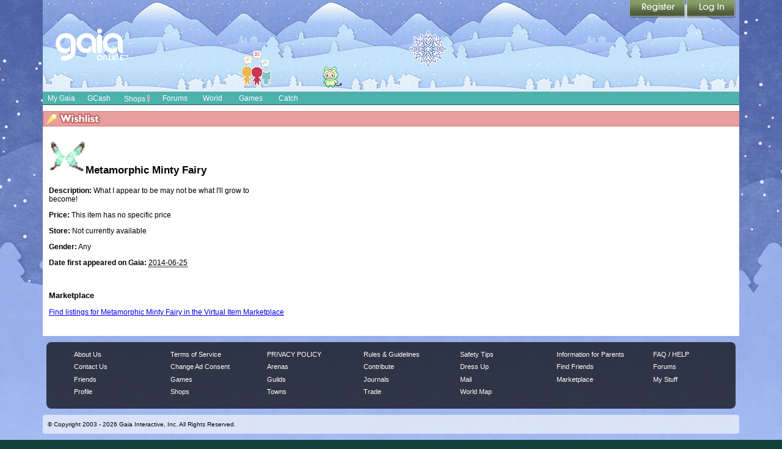

--- FILE ---
content_type: text/plain;charset=UTF-8
request_url: https://c.pub.network/v2/c
body_size: -264
content:
fcd62173-6df6-4d39-9ee9-ea8ab9983d9c

--- FILE ---
content_type: text/plain;charset=UTF-8
request_url: https://c.pub.network/v2/c
body_size: -113
content:
688a0b41-2d2e-4118-a39b-12212ca1e538